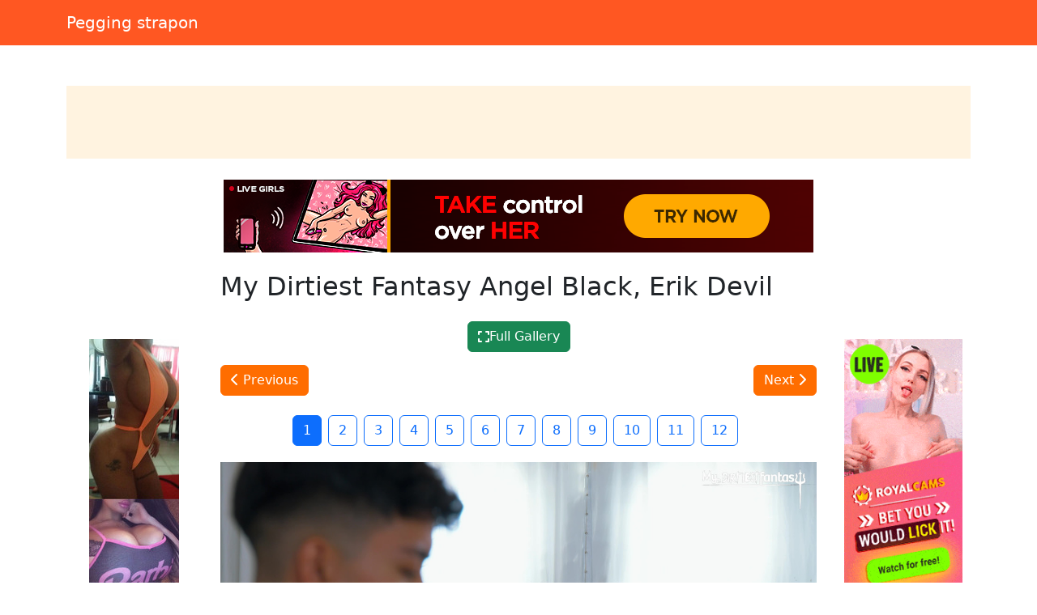

--- FILE ---
content_type: text/javascript
request_url: https://softsquishyboobs-dirtythingstosaytohim.adablog69.com/static/fs-gallery.js
body_size: 2012
content:
/**
 * Fullscreen Gallery Component
 * Features:
 * - Fullscreen image viewing
 * - Previous/Next navigation
 * - Auto-play slideshow with configurable speed
 * - Keyboard navigation (arrows, space, escape)
 * - Touch/swipe support for mobile
 * - Progress bar during auto-play
 */
(function() {
    'use strict';

    // Fullscreen Gallery Class
    class FSGallery {
        constructor(images, startIndex = 0) {
            this.images = images;
            this.currentIndex = startIndex;
            this.isPlaying = false;
            this.interval = 3000; // Default 3 seconds
            this.timer = null;
            this.progressTimer = null;
            this.progress = 0;
            this.touchStartX = 0;
            this.touchEndX = 0;

            this.createOverlay();
            this.bindEvents();
        }

        createOverlay() {
            // Remove any existing overlay
            const existing = document.querySelector('.fs-gallery-overlay');
            if (existing) existing.remove();

            this.overlay = document.createElement('div');
            this.overlay.className = 'fs-gallery-overlay';
            this.overlay.innerHTML = `
                <button class="fs-gallery-close" aria-label="Close">&times;</button>
                <span class="fs-gallery-hint">Swipe or use arrow keys</span>
                <button class="fs-gallery-nav prev" aria-label="Previous">&lsaquo;</button>
                <img class="fs-gallery-image" src="" alt="Gallery image">
                <button class="fs-gallery-nav next" aria-label="Next">&rsaquo;</button>
                <div class="fs-gallery-controls">
                    <button class="fs-gallery-btn prev-btn">&#9664; Prev</button>
                    <span class="fs-gallery-counter">1 / 1</span>
                    <button class="fs-gallery-btn next-btn">Next &#9654;</button>
                    <button class="fs-gallery-btn play-btn">&#9654; Play</button>
                    <div class="fs-gallery-timer">
                        <label>Speed:</label>
                        <select class="timer-select">
                            <option value="1000">1s</option>
                            <option value="2000">2s</option>
                            <option value="3000" selected>3s</option>
                            <option value="5000">5s</option>
                            <option value="7000">7s</option>
                            <option value="10000">10s</option>
                        </select>
                    </div>
                </div>
                <div class="fs-gallery-progress"></div>
            `;
            document.body.appendChild(this.overlay);

            // Cache elements
            this.img = this.overlay.querySelector('.fs-gallery-image');
            this.counter = this.overlay.querySelector('.fs-gallery-counter');
            this.playBtn = this.overlay.querySelector('.play-btn');
            this.timerSelect = this.overlay.querySelector('.timer-select');
            this.progressBar = this.overlay.querySelector('.fs-gallery-progress');
        }

        bindEvents() {
            // Close button
            this.overlay.querySelector('.fs-gallery-close').addEventListener('click', () => this.close());

            // Navigation buttons
            this.overlay.querySelector('.prev-btn').addEventListener('click', () => this.prev());
            this.overlay.querySelector('.next-btn').addEventListener('click', () => this.next());
            this.overlay.querySelector('.fs-gallery-nav.prev').addEventListener('click', () => this.prev());
            this.overlay.querySelector('.fs-gallery-nav.next').addEventListener('click', () => this.next());

            // Play/Pause
            this.playBtn.addEventListener('click', () => this.togglePlay());

            // Timer select
            this.timerSelect.addEventListener('change', (e) => {
                this.interval = parseInt(e.target.value);
                if (this.isPlaying) {
                    this.stopAutoPlay();
                    this.startAutoPlay();
                }
            });

            // Keyboard navigation
            this.keyHandler = (e) => {
                if (!this.overlay.classList.contains('active')) return;
                if (e.key === 'Escape') this.close();
                if (e.key === 'ArrowLeft') this.prev();
                if (e.key === 'ArrowRight') this.next();
                if (e.key === ' ') { e.preventDefault(); this.togglePlay(); }
            };
            document.addEventListener('keydown', this.keyHandler);

            // Touch/Swipe support
            this.overlay.addEventListener('touchstart', (e) => {
                this.touchStartX = e.changedTouches[0].screenX;
            }, { passive: true });

            this.overlay.addEventListener('touchend', (e) => {
                this.touchEndX = e.changedTouches[0].screenX;
                this.handleSwipe();
            }, { passive: true });

            // Click on overlay to close (but not on controls)
            this.overlay.addEventListener('click', (e) => {
                if (e.target === this.overlay) this.close();
            });

            // Click on image to advance
            this.img.addEventListener('click', () => this.next());
        }

        handleSwipe() {
            const diff = this.touchStartX - this.touchEndX;
            const threshold = 50;
            if (diff > threshold) this.next();
            else if (diff < -threshold) this.prev();
        }

        open(index = 0) {
            this.currentIndex = index;
            this.updateImage();
            this.overlay.classList.add('active');
            document.body.style.overflow = 'hidden';
        }

        close() {
            this.overlay.classList.remove('active');
            document.body.style.overflow = '';
            this.stopAutoPlay();
        }

        prev() {
            this.currentIndex = (this.currentIndex - 1 + this.images.length) % this.images.length;
            this.updateImage();
            this.resetProgress();
        }

        next() {
            this.currentIndex = (this.currentIndex + 1) % this.images.length;
            this.updateImage();
            this.resetProgress();
        }

        updateImage() {
            this.img.src = this.images[this.currentIndex];
            this.counter.textContent = `${this.currentIndex + 1} / ${this.images.length}`;
        }

        togglePlay() {
            if (this.isPlaying) {
                this.stopAutoPlay();
            } else {
                this.startAutoPlay();
            }
        }

        startAutoPlay() {
            this.isPlaying = true;
            this.playBtn.innerHTML = '&#10074;&#10074; Pause';
            this.playBtn.classList.add('active');
            this.resetProgress();

            this.timer = setInterval(() => {
                this.next();
            }, this.interval);

            // Progress bar animation
            this.startProgressBar();
        }

        stopAutoPlay() {
            this.isPlaying = false;
            this.playBtn.innerHTML = '&#9654; Play';
            this.playBtn.classList.remove('active');
            clearInterval(this.timer);
            clearInterval(this.progressTimer);
            this.progressBar.style.width = '0%';
        }

        startProgressBar() {
            this.progress = 0;
            this.progressBar.style.width = '0%';
            const step = 100 / (this.interval / 100);

            clearInterval(this.progressTimer);
            this.progressTimer = setInterval(() => {
                this.progress += step;
                this.progressBar.style.width = Math.min(this.progress, 100) + '%';
            }, 100);
        }

        resetProgress() {
            if (this.isPlaying) {
                this.progress = 0;
                this.progressBar.style.width = '0%';
                clearInterval(this.progressTimer);
                this.startProgressBar();
            }
        }
    }

    // Initialize gallery - global function
    window.initFSGallery = function(images, startIndex) {
        const gallery = new FSGallery(images, startIndex || 0);
        gallery.open(startIndex || 0);
        return gallery;
    };

    // Auto-init for elements with data-fs-gallery attribute
    document.addEventListener('DOMContentLoaded', function() {
        document.querySelectorAll('[data-fs-gallery]').forEach(function(trigger) {
            trigger.addEventListener('click', function(e) {
                e.preventDefault();
                const images = JSON.parse(this.dataset.fsGallery);
                const startIndex = parseInt(this.dataset.fsIndex || 0);
                window.initFSGallery(images, startIndex);
            });
        });
    });
})();
